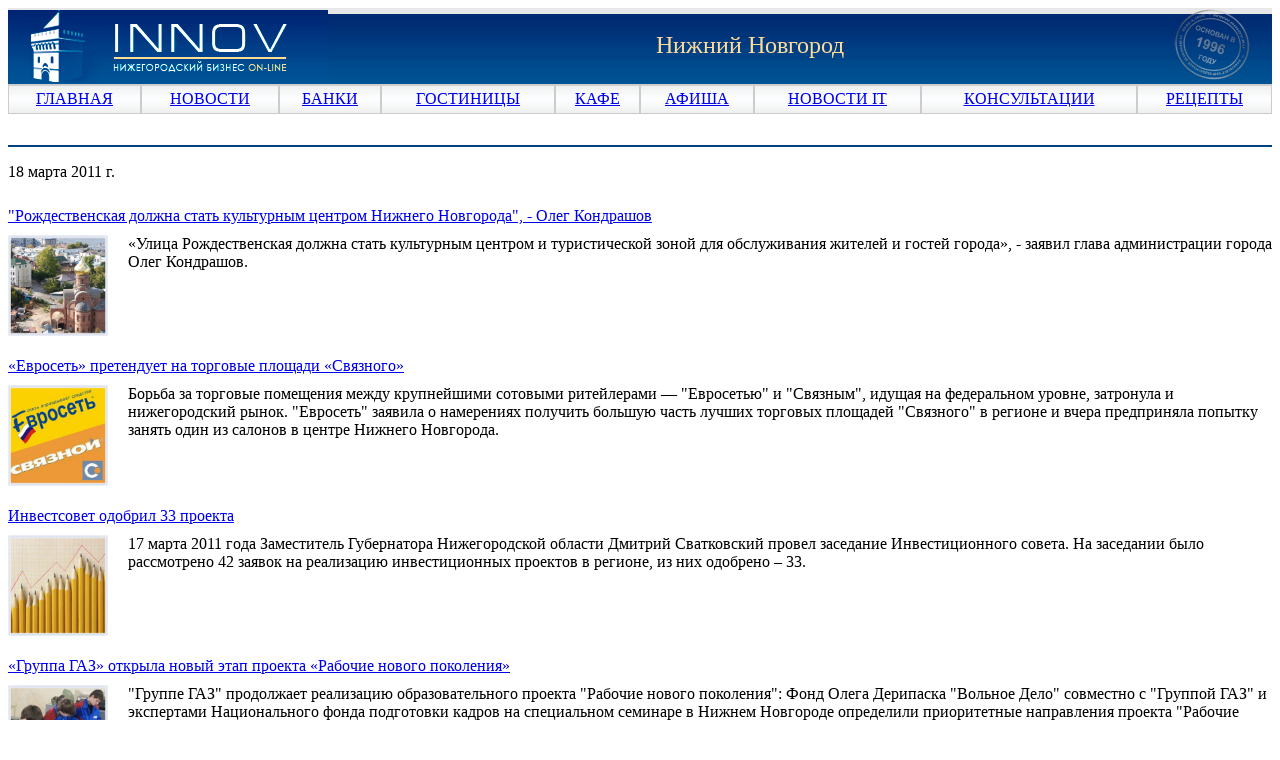

--- FILE ---
content_type: text/html; charset=WINDOWS-1251
request_url: http://www.innov.ru/news/nn/news-arhiv/002011/032011/1420-03/
body_size: 7596
content:
<html><head><title>
Новости Нижнего Новгорода за неделю
</title></head><body>
<table width="100%" background="/bitrix/templates/corp_services_blue/images/main/bg-logo.gif" cellpadding="0" cellspacing="0">
                                                                              <tr>
                                                                                              <td width="320px">
                                                                                                                              <a href="/"><img src="/bitrix/templates/corp_services_blue/images/main/innov3.gif" border="0"  /></a>
                                                                                                                             </td>
                                                                                              <td align="center">
                                                                                              <font size="5" color="#fedc99">Нижний Новгород</font> 


                                                                                              
                                                                                              </td>
                                                                                              <td width="100px">
<img src="/bitrix/templates/corp_services_blue/images/main/shtamp.png" border="0"  />
                                                                                                                             
                                                                                                                             </td>
                                                                              </tr>
                                                               </table>
                                                               
                                                               <table WIDTH="100%" background="/bitrix/templates/corp_services_blue/images/main/bg-menu.gif" CELLPADDING=5 CELLSPACING=0 align="center">
                                                               <tr>
                                                               <td HEIGHT=15 ALIGN="center" style="border: 1px solid #ccc;">
                                                               <A HREF="/">ГЛАВНАЯ</a>
                                                               </td>
                                                                                                                             <td HEIGHT=15 ALIGN="center" style="border: 1px solid #ccc;">
                                                               <A HREF="/news/">НОВОСТИ</a>
                                                               </td>
                                                                                                                             <td HEIGHT=15 ALIGN="center" style="border: 1px solid #ccc;">
                                                               <A HREF="/banks/">БАНКИ</a>
                                                               </td>
                                                                                                                             <td HEIGHT=15 ALIGN="center" style="border: 1px solid #ccc;">
                                                               <A HREF="/hotels/nn/">ГОСТИНИЦЫ</a>
                                                               </td>
                                                                                                                             <td HEIGHT=15 ALIGN="center" style="border: 1px solid #ccc;">
                                                               <A HREF="/cafe/">КАФЕ</a>
                                                               </td>
                                                                                                                             <td HEIGHT=15 ALIGN="center" style="border: 1px solid #ccc;">
                                                               <A HREF="/nn/afisha/">АФИША</a>
                                                               </td>
                                                                                                                                                                                            <td HEIGHT=15 ALIGN="center" style="border: 1px solid #ccc;">
                                                               <A HREF="/news-it/">НОВОСТИ IT</a>
                                                               </td>
                                                                                                                             <td HEIGHT=15 ALIGN="center" style="border: 1px solid #ccc;">
                                                               <A HREF="/consult/">КОНСУЛЬТАЦИИ</a>
                                                               </td>
                                                               
                                                                                                                                                                                            <td HEIGHT=15 ALIGN="center" style="border: 1px solid #ccc;">
                                                               <A HREF="/petrovna/">РЕЦЕПТЫ</a>
                                                               </td>
                
                                                               </tr>
                                                               </table>

<P>
<TABLE WIDTH=100%  BORDER=0 CELLPADDING=0 CELLSPACING=0>
<TR><TD style="padding: 5px 0px 10px 0px;" class="sag" COLSPAN=2>
<P>



</TD></TR>
<TR VALIGN="top">
<TD style="padding: 0px 0px 0px 0px;"></TD> 
<TD style="padding: 0px 0px 0px 0px;" WIDTH=100%>



<TABLE WIDTH=100% BORDER=0 CELLPADDING=0 CELLSPACING=1 BGCOLOR="#004080"><TR><TD BGCOLOR="#FFFFFF">






</TD></TR></TABLE>




<p>
</TD></TR></TABLE>


<P>






<TABLE WIDTH=100% BORDER=0 CELLPADDING=0 CELLSPACING=0>
<TR>
<TD style="padding: 0px 0px 5px 0px;">
<span class="data">
18
марта
</span><span class="data2">2011 г.</span>
</TD>
<TD ALIGN="right" style="padding: 0px 0px 5px 0px;">
</TD>
</TR>
</TABLE>


<B><P>
<TABLE WIDTH=100%  BORDER=0 CELLPADDING=0 CELLSPACING=0>
<TR><TD style="padding: 5px 0px 10px 0px;" class="sag" COLSPAN=2>
<A HREF="/news/2011/3/18/6/"> 
"Рождественская должна стать культурным центром Нижнего Новгорода", - Олег Кондрашов
</A></TD></TR>
<TR VALIGN="top">
<TD style="padding: 0px 0px 0px 0px;"> <A HREF="/news/2011/3/18/6/"> <IMG SRC="/news/2011/3/18/6/foto.jpg" WIDTH=100 BORDER=0>    </A> </TD> 
<TD style="padding: 0px 0px 0px 20px;" WIDTH=100%>
«Улица Рождественская должна стать культурным центром и туристической зоной для обслуживания жителей и гостей города», - заявил глава администрации города Олег Кондрашов. 
<p>
</TD></TR></TABLE></B>

<B><P>
<TABLE WIDTH=100%  BORDER=0 CELLPADDING=0 CELLSPACING=0>
<TR><TD style="padding: 5px 0px 10px 0px;" class="sag" COLSPAN=2>
<A HREF="/news/2011/3/18/5/"> 
«Евросеть» претендует на торговые площади «Связного»
</A></TD></TR>
<TR VALIGN="top">
<TD style="padding: 0px 0px 0px 0px;"> <A HREF="/news/2011/3/18/5/"> <IMG SRC="/news/2011/3/18/5/foto.jpg" WIDTH=100 BORDER=0>    </A> </TD> 
<TD style="padding: 0px 0px 0px 20px;" WIDTH=100%>
Борьба за торговые помещения между крупнейшими сотовыми ритейлерами — "Евросетью" и "Связным", идущая на федеральном уровне, затронула и нижегородский рынок. "Евросеть" заявила о намерениях получить большую часть лучших торговых площадей "Связного" в регионе и вчера предприняла попытку занять один из салонов в центре Нижнего Новгорода.  
<p>
</TD></TR></TABLE></B>

<B><P>
<TABLE WIDTH=100%  BORDER=0 CELLPADDING=0 CELLSPACING=0>
<TR><TD style="padding: 5px 0px 10px 0px;" class="sag" COLSPAN=2>
<A HREF="/news/2011/3/18/4/"> 
Инвестсовет одобрил 33 проекта
</A></TD></TR>
<TR VALIGN="top">
<TD style="padding: 0px 0px 0px 0px;"> <A HREF="/news/2011/3/18/4/"> <IMG SRC="/news/2011/3/18/4/foto.jpg" WIDTH=100 BORDER=0>    </A> </TD> 
<TD style="padding: 0px 0px 0px 20px;" WIDTH=100%>
17 марта 2011 года Заместитель Губернатора Нижегородской области Дмитрий Сватковский провел заседание Инвестиционного совета. На заседании было рассмотрено 42 заявок на реализацию инвестиционных проектов в регионе, из них одобрено – 33. 
<p>
</TD></TR></TABLE></B>

<B><P>
<TABLE WIDTH=100%  BORDER=0 CELLPADDING=0 CELLSPACING=0>
<TR><TD style="padding: 5px 0px 10px 0px;" class="sag" COLSPAN=2>
<A HREF="/news/2011/3/18/3/"> 
«Группа ГАЗ» открыла новый этап проекта «Рабочие нового поколения»
</A></TD></TR>
<TR VALIGN="top">
<TD style="padding: 0px 0px 0px 0px;"> <A HREF="/news/2011/3/18/3/"> <IMG SRC="/news/2011/3/18/3/foto.jpg" WIDTH=100 BORDER=0>    </A> </TD> 
<TD style="padding: 0px 0px 0px 20px;" WIDTH=100%>
"Группе ГАЗ" продолжает реализацию образовательного проекта "Рабочие нового поколения": Фонд Олега Дерипаска "Вольное Дело" совместно с "Группой ГАЗ" и экспертами Национального фонда подготовки кадров на специальном семинаре в Нижнем Новгороде определили приоритетные направления проекта "Рабочие нового поколения" на 2011-2013 годы. 
<p>
</TD></TR></TABLE></B>

<B><P>
<TABLE WIDTH=100%  BORDER=0 CELLPADDING=0 CELLSPACING=0>
<TR><TD style="padding: 5px 0px 10px 0px;" class="sag" COLSPAN=2>
<A HREF="/news/2011/3/18/2/"> 
"Задача администрации города - за 5 лет увеличить бюджет в три раза", - Олег Кондрашов
</A></TD></TR>
<TR VALIGN="top">
<TD style="padding: 0px 0px 0px 0px;"> <A HREF="/news/2011/3/18/2/"> <IMG SRC="/news/2011/3/18/2/foto.jpg" WIDTH=100 BORDER=0>    </A> </TD> 
<TD style="padding: 0px 0px 0px 20px;" WIDTH=100%>
«Задача администрации Нижнего Новгорода - за 5 лет увеличить бюджет в 3 раза», - заявил глава администрации города Олег Кондрашов.
По словам градоначальника, только в этом году городу необходимо изыскать дополнительно 2,5 млрд. рублей.  
<p>
</TD></TR></TABLE></B>

<B><P>
<TABLE WIDTH=100%  BORDER=0 CELLPADDING=0 CELLSPACING=0>
<TR><TD style="padding: 5px 0px 10px 0px;" class="sag" COLSPAN=2>
<A HREF="/news/2011/3/18/1/"> 
Банк «Уралсиб» повышает процентные ставки по вкладам
</A></TD></TR>
<TR VALIGN="top">
<TD style="padding: 0px 0px 0px 0px;"> <A HREF="/news/2011/3/18/1/"> <IMG SRC="/news/2011/3/18/1/foto.jpg" WIDTH=100 BORDER=0>    </A> </TD> 
<TD style="padding: 0px 0px 0px 20px;" WIDTH=100%>
БАНК УРАЛСИБ повышает процентные ставки по целому ряду вкладов. Максимальная ставка предлагается по рублевому вкладу "УРАЛСИБ | Стабильный" и составляет   8,2% годовых.  
<p>
</TD></TR></TABLE></B>



















































<P>
<TABLE WIDTH=100%  BORDER=0 CELLPADDING=0 CELLSPACING=0>
<TR><TD style="padding: 5px 0px 10px 0px;" class="sag" COLSPAN=2>
<P>



</TD></TR>
<TR VALIGN="top">
<TD style="padding: 0px 0px 0px 0px;"></TD> 
<TD style="padding: 0px 0px 0px 0px;" WIDTH=100%>



<TABLE WIDTH=100% BORDER=0 CELLPADDING=0 CELLSPACING=1 BGCOLOR="#004080"><TR><TD BGCOLOR="#FFFFFF">






</TD></TR></TABLE>




<p>
</TD></TR></TABLE>


<P>






<TABLE WIDTH=100% BORDER=0 CELLPADDING=0 CELLSPACING=0>
<TR>
<TD style="padding: 0px 0px 5px 0px;">
<span class="data">
17
марта
</span><span class="data2">2011 г.</span>
</TD>
<TD ALIGN="right" style="padding: 0px 0px 5px 0px;">
</TD>
</TR>
</TABLE>


<B><P>
<TABLE WIDTH=100%  BORDER=0 CELLPADDING=0 CELLSPACING=0>
<TR><TD style="padding: 5px 0px 10px 0px;" class="sag" COLSPAN=2>
<A HREF="/news/2011/3/17/5/"> 
«Информационное общество – ПЛЮС, как ни крути», - Сергей Кучин.
</A></TD></TR>
<TR VALIGN="top">
<TD style="padding: 0px 0px 0px 0px;"> <A HREF="/news/2011/3/17/5/"> <IMG SRC="/news/2011/3/17/5/foto.jpg" WIDTH=100 BORDER=0></A> </TD> 
<TD style="padding: 0px 0px 0px 20px;" WIDTH=100%>
Вовлечение муниципальных образований в общее дело по формированию информационного общества станет одной из главных тем предстоящего международного форума информационных технологий. 
<p>
</TD></TR></TABLE></B>

<B><P>
<TABLE WIDTH=100%  BORDER=0 CELLPADDING=0 CELLSPACING=0>
<TR><TD style="padding: 5px 0px 10px 0px;" class="sag" COLSPAN=2>
<A HREF="/news/2011/3/17/4/"> 
В результате аварии на метромосту погибло три человека
</A></TD></TR>
<TR VALIGN="top">
<TD style="padding: 0px 0px 0px 0px;"> <A HREF="/news/2011/3/17/4/"> <IMG SRC="/news/2011/3/17/4/foto.jpg" WIDTH=100 BORDER=0></A> </TD> 
<TD style="padding: 0px 0px 0px 20px;" WIDTH=100%>
В Нижнем Новгороде в результате аварии на метромосту, произошедшей в минувшую среду, погибло три человека.
<p>
</TD></TR></TABLE></B>

<B><P>
<TABLE WIDTH=100%  BORDER=0 CELLPADDING=0 CELLSPACING=0>
<TR><TD style="padding: 5px 0px 10px 0px;" class="sag" COLSPAN=2>
<A HREF="/news/2011/3/17/3/"> 
Делегация ТПП Нижегородской области с рабочим визитом посетила Таллинн
</A></TD></TR>
<TR VALIGN="top">
<TD style="padding: 0px 0px 0px 0px;"> <A HREF="/news/2011/3/17/3/"> <IMG SRC="/news/2011/3/17/3/foto.jpg" WIDTH=100 BORDER=0></A> </TD> 
<TD style="padding: 0px 0px 0px 20px;" WIDTH=100%>
C 1 по 5 марта 2011 года делегация ТПП Нижегородской области посетила с рабочим визитом г.Таллинн (Эстонская Республика). В рамках визита подписано соглашение о сотрудничестве между ТПП Нижегородской области и Торгово-промышленной палатой Эстонии.
<p>
</TD></TR></TABLE></B>

<B><P>
<TABLE WIDTH=100%  BORDER=0 CELLPADDING=0 CELLSPACING=0>
<TR><TD style="padding: 5px 0px 10px 0px;" class="sag" COLSPAN=2>
<A HREF="/news/2011/3/17/2/"> 
Нижегородский Политех аккредитован на следующие 5 лет
</A></TD></TR>
<TR VALIGN="top">
<TD style="padding: 0px 0px 0px 0px;"> <A HREF="/news/2011/3/17/2/"> <IMG SRC="/news/2011/3/17/2/foto.jpg" WIDTH=100 BORDER=0></A> </TD> 
<TD style="padding: 0px 0px 0px 20px;" WIDTH=100%>
В начале этой недели в Москву отправлены положительные заключения 7 независимых экспертов, проверивших в марте общие научно-образовательные параметры НГТУ и качество подготовки студентов по 6 укрупненным группам специальностей и направлениям подготовки бакалавров и магистратров. 
<p>
</TD></TR></TABLE></B>

<B><P>
<TABLE WIDTH=100%  BORDER=0 CELLPADDING=0 CELLSPACING=0>
<TR><TD style="padding: 5px 0px 10px 0px;" class="sag" COLSPAN=2>
<A HREF="/news/2011/3/17/1/"> 
Президент «Группы ГАЗ» признан лучшим руководителем автомобильной отрасли России 2010 года
</A></TD></TR>
<TR VALIGN="top">
<TD style="padding: 0px 0px 0px 0px;"> <A HREF="/news/2011/3/17/1/"> <IMG SRC="/news/2011/3/17/1/foto.jpg" WIDTH=100 BORDER=0>    </A> </TD> 
<TD style="padding: 0px 0px 0px 20px;" WIDTH=100%>
Президент "Группы ГАЗ" Бу Андерссон стал победителем премии международного автомобильного форума в номинации "Лучший руководитель 2010 года". Учрежденный институтом Адама Смита крупнейший автомобильный форум России проходит в Москве с 15 по 17 марта.  
<p>
</TD></TR></TABLE></B>



















































<P>
<TABLE WIDTH=100%  BORDER=0 CELLPADDING=0 CELLSPACING=0>
<TR><TD style="padding: 5px 0px 10px 0px;" class="sag" COLSPAN=2>
<P>



</TD></TR>
<TR VALIGN="top">
<TD style="padding: 0px 0px 0px 0px;"></TD> 
<TD style="padding: 0px 0px 0px 0px;" WIDTH=100%>



<TABLE WIDTH=100% BORDER=0 CELLPADDING=0 CELLSPACING=1 BGCOLOR="#004080"><TR><TD BGCOLOR="#FFFFFF">






</TD></TR></TABLE>




<p>
</TD></TR></TABLE>


<P>






<TABLE WIDTH=100% BORDER=0 CELLPADDING=0 CELLSPACING=0>
<TR>
<TD style="padding: 0px 0px 5px 0px;">
<span class="data">
16
марта
</span><span class="data2">2011 г.</span>
</TD>
<TD ALIGN="right" style="padding: 0px 0px 5px 0px;">
</TD>
</TR>
</TABLE>


<B><P>
<TABLE WIDTH=100%  BORDER=0 CELLPADDING=0 CELLSPACING=0>
<TR><TD style="padding: 5px 0px 10px 0px;" class="sag" COLSPAN=2>
<A HREF="/news/2011/3/16/8/"> 
«Российский студент - гражданин, личность, исследователь».Ежегодная Всероссийская студенческая конференция
</A></TD></TR>
<TR VALIGN="top">
<TD style="padding: 0px 0px 0px 0px;"> <A HREF="/news/2011/3/16/8/"> <IMG SRC="/news/2011/3/16/8/foto.jpg" WIDTH=100 BORDER=0>    </A> </TD> 
<TD style="padding: 0px 0px 0px 20px;" WIDTH=100%>
В НГТУ им. Р.Е. Алексеева 17 марта 2011 года пройдет ежегодная Всероссийская студенческая конференция 
 "Российский студент - гражданин, личность, исследователь"

<p>
</TD></TR></TABLE></B>

<B><P>
<TABLE WIDTH=100%  BORDER=0 CELLPADDING=0 CELLSPACING=0>
<TR><TD style="padding: 5px 0px 10px 0px;" class="sag" COLSPAN=2>
<A HREF="/news/2011/3/16/7/"> 
INNOV.RU теперь в Твиттере!
</A></TD></TR>
<TR VALIGN="top">
<TD style="padding: 0px 0px 0px 0px;"> <A HREF="/news/2011/3/16/7/"> <IMG SRC="/news/2011/3/16/7/foto.jpg" WIDTH=100 BORDER=0>    </A> </TD> 
<TD style="padding: 0px 0px 0px 20px;" WIDTH=100%>
У новостного бизнес-портала INNOV.RU теперь есть страничка в twitter. Теперь самые интересные новости делового и культурного Нижнего - оперативно появляются в нашем микроблоге!
<p>
</TD></TR></TABLE></B>

<B><P>
<TABLE WIDTH=100%  BORDER=0 CELLPADDING=0 CELLSPACING=0>
<TR><TD style="padding: 5px 0px 10px 0px;" class="sag" COLSPAN=2>
<A HREF="/news/2011/3/16/6/"> 
«За 5 лет я хочу сделать город чистым», - заявил глава администрации города Олег Кондрашов
</A></TD></TR>
<TR VALIGN="top">
<TD style="padding: 0px 0px 0px 0px;"> <A HREF="/news/2011/3/16/6/"> <IMG SRC="/news/2011/3/16/6/foto.jpg" WIDTH=100 BORDER=0>    </A> </TD> 
<TD style="padding: 0px 0px 0px 20px;" WIDTH=100%>
«За 5 лет я хочу сделать город чистым», - заявил глава администрации города Олег Кондрашов на пресс-конференции, посвященной итогам работы за 100 дней.
<p>
</TD></TR></TABLE></B>

<B><P>
<TABLE WIDTH=100%  BORDER=0 CELLPADDING=0 CELLSPACING=0>
<TR><TD style="padding: 5px 0px 10px 0px;" class="sag" COLSPAN=2>
<A HREF="/news/2011/3/16/5/"> 
«СИБУР-Нефтехим» подвел итоги реализации программы «Регулирование качества окружающей среды»
</A></TD></TR>
<TR VALIGN="top">
<TD style="padding: 0px 0px 0px 0px;"> <A HREF="/news/2011/3/16/5/"> <IMG SRC="/news/2011/3/16/5/foto.jpg" WIDTH=100 BORDER=0>    </A> </TD> 
<TD style="padding: 0px 0px 0px 20px;" WIDTH=100%>
В "СИБУР-Нефтехиме", дочернем предприятии компании СИБУР в Нижегородской области, подведены итоги выполнения целевой программы "Регулирование качества окружающей среды" в 2010 году.
 В данную программу были включены мероприятия, направленные на достижение корпоративных экологических целей, а также на охрану окружающей среды, здоровья и безопасности работников предприятия посредством минимизации воздействия на окружающую среду.

<p>
</TD></TR></TABLE></B>

<B><P>
<TABLE WIDTH=100%  BORDER=0 CELLPADDING=0 CELLSPACING=0>
<TR><TD style="padding: 5px 0px 10px 0px;" class="sag" COLSPAN=2>
<A HREF="/news/2011/3/16/4/"> 
«Частный бизнес - как испытательный полигон, а испытательный полигон стоит недешево»
</A></TD></TR>
<TR VALIGN="top">
<TD style="padding: 0px 0px 0px 0px;"> <A HREF="/news/2011/3/16/4/"> <IMG SRC="/news/2011/3/16/4/foto.jpg" WIDTH=100 BORDER=0>    </A> </TD> 
<TD style="padding: 0px 0px 0px 20px;" WIDTH=100%>
Найм персонала имеет много неизвестных доселе факторов. Этот вопрос, как правило,  всегда остро стоит в любом частном бизнесе. После того как, владелец начинает сталкиваться с проблемами в своем бизнесе из-за персонала, он, конечно, старается нанимать себе в компанию лучших сотрудников. Часто делая подбор сотрудников с позиции сделанных в прошлом ошибок, а не с позиции знаний и профессионализма в этой области. Владелец чаще не смотрит на главную проблему найма. А она заключается в том, что, как только он впускает в свой бизнес не того, кто по настоящему может принести пользу его бизнесу, это сразу влияет на доходы его бизнеса. 
<p>
</TD></TR></TABLE></B>

<B><P>
<TABLE WIDTH=100%  BORDER=0 CELLPADDING=0 CELLSPACING=0>
<TR><TD style="padding: 5px 0px 10px 0px;" class="sag" COLSPAN=2>
<A HREF="/news/2011/3/16/3/"> 
Банк «Уралсиб» проведет в Нижнем Новгороде «День Открытой Ипотеки»
</A></TD></TR>
<TR VALIGN="top">
<TD style="padding: 0px 0px 0px 0px;"> <A HREF="/news/2011/3/16/3/"> <IMG SRC="/news/2011/3/16/3/foto.jpg" WIDTH=100 BORDER=0>    </A> </TD> 
<TD style="padding: 0px 0px 0px 20px;" WIDTH=100%>
19 марта в концертном зале "Юпитер" банк УРАЛСИБ проведет семинар-встречу "День открытой ипотеки" для всех нижегородцев, которых волнуют вопросы приобретения жилья. 
<p>
</TD></TR></TABLE></B>

<B><P>
<TABLE WIDTH=100%  BORDER=0 CELLPADDING=0 CELLSPACING=0>
<TR><TD style="padding: 5px 0px 10px 0px;" class="sag" COLSPAN=2>
<A HREF="/news/2011/3/16/2/"> 
«Нужно завоевывать друзей, а не наживать врагов», - Геннадий Суворов
</A></TD></TR>
<TR VALIGN="top">
<TD style="padding: 0px 0px 0px 0px;"> <A HREF="/news/2011/3/16/2/"> <IMG SRC="/news/2011/3/16/2/foto.jpg" WIDTH=100 BORDER=0>    </A> </TD> 
<TD style="padding: 0px 0px 0px 20px;" WIDTH=100%>
15 марта 2011 года заместитель губернатора Нижегородской области Геннадий Суворов принял участие в презентации проекта по трудоустройству молодежи «Будь успешен!». Проект стал победителем областного грантового конкурса «Твое время!», который проводился по личной инициативе губернатора Валерия Шанцева и депутатов фракции «Единая Россия» в Законодательном Собрании IV созыва.
<p>
</TD></TR></TABLE></B>

<B><P>
<TABLE WIDTH=100%  BORDER=0 CELLPADDING=0 CELLSPACING=0>
<TR><TD style="padding: 5px 0px 10px 0px;" class="sag" COLSPAN=2>
<A HREF="/news/2011/3/16/1/"> 
В течение 5 лет в Нижнем Новгороде должен быть полностью ликвидирован ветхий фонд
</A></TD></TR>
<TR VALIGN="top">
<TD style="padding: 0px 0px 0px 0px;"> <A HREF="/news/2011/3/16/1/"> <IMG SRC="/news/2011/3/16/1/foto.jpg" WIDTH=100 BORDER=0>    </A> </TD> 
<TD style="padding: 0px 0px 0px 20px;" WIDTH=100%>
«В течение 5 лет в Нижнем Новгороде должен быть полностью ликвидирован ветхий фонд», - заявил глава администрации города Олег Кондрашов на пресс-конференции, посвященной итогам работы за 100 дней, 15 марта. 
<p>
</TD></TR></TABLE></B>



















































<P>
<TABLE WIDTH=100%  BORDER=0 CELLPADDING=0 CELLSPACING=0>
<TR><TD style="padding: 5px 0px 10px 0px;" class="sag" COLSPAN=2>
<P>



</TD></TR>
<TR VALIGN="top">
<TD style="padding: 0px 0px 0px 0px;"></TD> 
<TD style="padding: 0px 0px 0px 0px;" WIDTH=100%>



<TABLE WIDTH=100% BORDER=0 CELLPADDING=0 CELLSPACING=1 BGCOLOR="#004080"><TR><TD BGCOLOR="#FFFFFF">






</TD></TR></TABLE>




<p>
</TD></TR></TABLE>


<P>






<TABLE WIDTH=100% BORDER=0 CELLPADDING=0 CELLSPACING=0>
<TR>
<TD style="padding: 0px 0px 5px 0px;">
<span class="data">
15
марта
</span><span class="data2">2011 г.</span>
</TD>
<TD ALIGN="right" style="padding: 0px 0px 5px 0px;">
</TD>
</TR>
</TABLE>


<B><P>
<TABLE WIDTH=100%  BORDER=0 CELLPADDING=0 CELLSPACING=0>
<TR><TD style="padding: 5px 0px 10px 0px;" class="sag" COLSPAN=2>
<A HREF="/news/2011/3/15/6/"> 
Режиссер «Выкрутасов» разрекламировал «ГАЗели»
</A></TD></TR>
<TR VALIGN="top">
<TD style="padding: 0px 0px 0px 0px;"> <A HREF="/news/2011/3/15/6/"> <IMG SRC="/news/2011/3/15/6/foto.jpg" WIDTH=100 BORDER=0>    </A> </TD> 
<TD style="padding: 0px 0px 0px 20px;" WIDTH=100%>
15 марта "Группа ГАЗ" запускает масштабную рекламную кампанию легкого коммерческого автомобиля "Газель-БИЗНЕС" и среднетоннажного автомобиля "Валдай-БИЗНЕС" на центральных телевизионных каналах. Рекламные ролики о новых автомобилях сняты телекомпанией "Базелевс", которую возглавляет известный режиссер и продюсер Тимур Бекмамбетов.
<p>
</TD></TR></TABLE></B

<B><P>
<TABLE WIDTH=100%  BORDER=0 CELLPADDING=0 CELLSPACING=0>
<TR><TD style="padding: 5px 0px 10px 0px;" class="sag" COLSPAN=2>
<A HREF="/news/2011/3/15/5/"> 
Стоимость строительства ливневки в Н.Новгороде составит 30 млрд. рублей
</A></TD></TR>
<TR VALIGN="top">
<TD style="padding: 0px 0px 0px 0px;"> <A HREF="/news/2011/3/15/5/"> <IMG SRC="/news/2011/3/15/5/foto.jpg" WIDTH=100 BORDER=0>    </A> </TD> 
<TD style="padding: 0px 0px 0px 20px;" WIDTH=100%>
Стоимость строительства ливневой канализации в Нижнем Новгороде составит 30 млрд. рублей.
Об этом говорится в пресс-релизе Думы Нижнего Новгорода.
Между тем, согласно сообщению, в бюджете текущего года на строительство ливневой канализации средств не заложено. 
<p>
</TD></TR></TABLE></B>

<B><P>
<TABLE WIDTH=100%  BORDER=0 CELLPADDING=0 CELLSPACING=0>
<TR><TD style="padding: 5px 0px 10px 0px;" class="sag" COLSPAN=2>
<A HREF="/news/2011/3/15/4/"> 
Началась подготовка к проведению форума «Великие реки - 2011»
</A></TD></TR>
<TR VALIGN="top">
<TD style="padding: 0px 0px 0px 0px;"> <A HREF="/news/2011/3/15/4/"> <IMG SRC="/news/2011/3/15/4/foto.jpg" WIDTH=100 BORDER=0>    </A> </TD> 
<TD style="padding: 0px 0px 0px 20px;" WIDTH=100%>
14-й Международный научно-промышленный форум «Великие реки - 2011» на Нижегородской Ярмарке в этом году пройдет с 17 по 20 мая. В 2011 году он пройдет в рамках объявленного ООН Международного десятилетия действий «Вода для жизни».
<p>
</TD></TR></TABLE></B>

<B><P>
<TABLE WIDTH=100%  BORDER=0 CELLPADDING=0 CELLSPACING=0>
<TR><TD style="padding: 5px 0px 10px 0px;" class="sag" COLSPAN=2>
<A HREF="/news/2011/3/15/3/"> 
Бывшие руководители города поддержали планы Олега Кондрашова по развитию Нижнего Новгорода
</A></TD></TR>
<TR VALIGN="top">
<TD style="padding: 0px 0px 0px 0px;"> <A HREF="/news/2011/3/15/3/"> <IMG SRC="/news/2011/3/15/3/foto.jpg" WIDTH=100 BORDER=0>    </A> </TD> 
<TD style="padding: 0px 0px 0px 20px;" WIDTH=100%>
Сегодня, 15 марта, состоялось заседание Совета мэров Нижнего Новгорода, которое впервые провел глава администрации города Олег Кондрашов.
<p>
</TD></TR></TABLE></B>

<B><P>
<TABLE WIDTH=100%  BORDER=0 CELLPADDING=0 CELLSPACING=0>
<TR><TD style="padding: 5px 0px 10px 0px;" class="sag" COLSPAN=2>
<A HREF="/news/2011/3/15/2/"> 
«Единую Россию" поддержали на 127 тысяч нижегородцев» - Валерий Шанцев
</A></TD></TR>
<TR VALIGN="top">
<TD style="padding: 0px 0px 0px 0px;"> <A HREF="/news/2011/3/15/2/"> <IMG SRC="/news/2011/3/15/2/foto.jpg" WIDTH=100 BORDER=0>    </A> </TD> 
<TD style="padding: 0px 0px 0px 20px;" WIDTH=100%>
13 марта 2011 года в Нижегородской области состоялись выборы депутатов Законодательного Собрания. О результатах голосования по региональному списку партии «Единая Россия» на пресс-конференции сообщили его лидеры – губернатор Нижегородской области Валерий Шанцев, председатель ЗСНО Виктор Лунин и депутат Государственной думы РФ Ольга Носкова. 
<p>
</TD></TR></TABLE></B>

<B><P>
<TABLE WIDTH=100%  BORDER=0 CELLPADDING=0 CELLSPACING=0>
<TR><TD style="padding: 5px 0px 10px 0px;" class="sag" COLSPAN=2>
<A HREF="/news/2011/3/15/1/"> 
Ключевые проблемы ЖКХ обсудила администрация на оперативном совещании
</A></TD></TR>
<TR VALIGN="top">
<TD style="padding: 0px 0px 0px 0px;"> <A HREF="/news/2011/3/15/1/"> <IMG SRC="/news/2011/3/15/1/foto.jpg" WIDTH=100 BORDER=0>    </A> </TD> 
<TD style="padding: 0px 0px 0px 20px;" WIDTH=100%>
15 марта на оперативном совещании в администрации Нижнего Новгорода обсуждались проблемы жилищно-коммунального хозяйства, наиболее острыми из которых в весенний период являются протечки крыш жилых домов, а также работа по вывозу снега и очистке от мусора ливневой канализации, проводимая в рамках подготовки к предстоящему паводку. 
<p>
</TD></TR></TABLE></B>





















































<P>
<TABLE WIDTH=100%  BORDER=0 CELLPADDING=0 CELLSPACING=0>
<TR><TD style="padding: 5px 0px 10px 0px;" class="sag" COLSPAN=2>
<P>



</TD></TR>
<TR VALIGN="top">
<TD style="padding: 0px 0px 0px 0px;"></TD> 
<TD style="padding: 0px 0px 0px 0px;" WIDTH=100%>



<TABLE WIDTH=100% BORDER=0 CELLPADDING=0 CELLSPACING=1 BGCOLOR="#004080"><TR><TD BGCOLOR="#FFFFFF">






</TD></TR></TABLE>




<p>
</TD></TR></TABLE>


<P>






<TABLE WIDTH=100% BORDER=0 CELLPADDING=0 CELLSPACING=0>
<TR>
<TD style="padding: 0px 0px 5px 0px;">
<span class="data">
14
марта
</span><span class="data2">2011 г.</span>
</TD>
<TD ALIGN="right" style="padding: 0px 0px 5px 0px;">
</TD>
</TR>
</TABLE>


<B><P>
<TABLE WIDTH=100%  BORDER=0 CELLPADDING=0 CELLSPACING=0>
<TR><TD style="padding: 5px 0px 10px 0px;" class="sag" COLSPAN=2>
<A HREF="/news/2011/3/14/5/"> 
Сервис «прием Интернет-заявок по вопросам ЖКХ» стартовал в Нижнем Новгороде
</A></TD></TR>
<TR VALIGN="top">
<TD style="padding: 0px 0px 0px 0px;"> <A HREF="/news/2011/3/14/5/"> <IMG SRC="/news/2011/3/14/5/foto.jpg" WIDTH=100 BORDER=0>    </A> </TD> 
<TD style="padding: 0px 0px 0px 20px;" WIDTH=100%>
Министр жилищно-коммунального хозяйства и топливно-энергетического комплекса Нижегородской области Валерий Ульянов 10 марта открыл уникальный сервис по приему заявок от населения по проблемам, возникающим в сфере жилищно-коммунального обслуживания. 
<p>
</TD></TR></TABLE></B

<B><P>
<TABLE WIDTH=100%  BORDER=0 CELLPADDING=0 CELLSPACING=0>
<TR><TD style="padding: 5px 0px 10px 0px;" class="sag" COLSPAN=2>
<A HREF="/news/2011/3/14/4/"> 
Построить бизнес, посадить дерево. Проект от экоцентра.
</A></TD></TR>
<TR VALIGN="top">
<TD style="padding: 0px 0px 0px 0px;"> <A HREF="/news/2011/3/14/4/"> <IMG SRC="/news/2011/3/14/4/foto.jpg" WIDTH=100 BORDER=0>    </A> </TD> 
<TD style="padding: 0px 0px 0px 20px;" WIDTH=100%>
"Будет лес до небес!" - так звучит название проекта, организованного  экоцентром "Дронт" совместно с Департаментом лесного хозяйства Нижегородской области. Проект призван объединить всех нижегородцев в целях восстановления лесов, прежде всего - крупный бизнес.
<p>
</TD></TR></TABLE></B

<B><P>
<TABLE WIDTH=100%  BORDER=0 CELLPADDING=0 CELLSPACING=0>
<TR><TD style="padding: 5px 0px 10px 0px;" class="sag" COLSPAN=2>
<A HREF="/news/2011/3/14/3/"> 
"Мы не оставим в беде наших японских друзей" - Валерий Шанцев
</A></TD></TR>
<TR VALIGN="top">
<TD style="padding: 0px 0px 0px 0px;"> <A HREF="/news/2011/3/14/3/"> <IMG SRC="/news/2011/3/14/3/foto.jpg" WIDTH=100 BORDER=0>    </A> </TD> 
<TD style="padding: 0px 0px 0px 20px;" WIDTH=100%>
Правительство Нижегородской области окажет помощь префектуре Мияги. Об  этом в воскресение  13 марта в своем блоге  сообщил губернатор Нижегородской области Валерий Шанцев.
<p>
</TD></TR></TABLE></B

<B><P>
<TABLE WIDTH=100%  BORDER=0 CELLPADDING=0 CELLSPACING=0>
<TR><TD style="padding: 5px 0px 10px 0px;" class="sag" COLSPAN=2>
<A HREF="/news/2011/3/14/2/"> 
«Единая Россия» набрала 42,96% голосов на выборах в ЗакСобрание
</A></TD></TR>
<TR VALIGN="top">
<TD style="padding: 0px 0px 0px 0px;"> <A HREF="/news/2011/3/14/2/"> <IMG SRC="/news/2011/3/14/2/foto.jpg" WIDTH=100 BORDER=0>    </A> </TD> 
<TD style="padding: 0px 0px 0px 20px;" WIDTH=100%>
42,96% набрала партия «Единая Россия» на выборах в Законодательное собрание Нижегородской области по итогам пересчета почти 99% бюллетеней
<p>
</TD></TR></TABLE></B

<B><P>
<TABLE WIDTH=100%  BORDER=0 CELLPADDING=0 CELLSPACING=0>
<TR><TD style="padding: 5px 0px 10px 0px;" class="sag" COLSPAN=2>
<A HREF="/news/2011/3/14/1/"> 
«Иногда хочется быть не губернатором, а Стариком Хоттабычем», - Валерий Шанцев
</A></TD></TR>
<TR VALIGN="top">
<TD style="padding: 0px 0px 0px 0px;"> <A HREF="/news/2011/3/14/1/"> <IMG SRC="/news/2011/3/14/1/foto.jpg" WIDTH=100 BORDER=0>    </A> </TD> 
<TD style="padding: 0px 0px 0px 20px;" WIDTH=100%>
11 марта 2011 года губернатор Нижегородской области, член президиума НРО партии «Единая Россия» Валерий Шанцев провел очередной прием граждан в нижегородской общественной приемной председателя Правительства РФ, лидера партии «Единая Россия» Владимира Путина. 
<p>
</TD></TR></TABLE></B






















































<P>

<br><hr>
<table width="100%" border="0">
<tr>
<td>
<!-- Yandex.Metrika informer -->
<a href="http://metrika.yandex.ru/stat/?id=49855420&amp;from=informer"
target="_blank" rel="nofollow"><img src="//bs.yandex.ru/informer/49855420/3_1_FFFFFFFF_EFEFEFFF_0_pageviews"
style="width:88px; height:31px; border:0;" alt="Яндекс.Метрика" title="Яндекс.Метрика: данные за сегодня (просмотры, визиты и уникальные посетители)" onclick="try{Ya.Metrika.informer({i:this,id:49855420,type:0,lang:'ru'});return false}catch(e){}"/></a>
<!-- /Yandex.Metrika informer -->

<!-- Yandex.Metrika counter -->
<script type="text/javascript">
(function (d, w, c) {
    (w[c] = w[c] || []).push(function() {
        try {
            w.yaCounter49855420 = new Ya.Metrika({id:49855420, enableAll: true, webvisor:true});
        } catch(e) {}
    });
    
    var n = d.getElementsByTagName("script")[0],
        s = d.createElement("script"),
        f = function () { n.parentNode.insertBefore(s, n); };
    s.type = "text/javascript";
    s.async = true;
    s.src = (d.location.protocol == "https:" ? "https:" : "http:") + "//mc.yandex.ru/metrika/watch.js";

    if (w.opera == "[object Opera]") {
        d.addEventListener("DOMContentLoaded", f);
    } else { f(); }
})(document, window, "yandex_metrika_callbacks");
</script>
<noscript><div><img src="//mc.yandex.ru/watch/49855420" style="position:absolute; left:-9999px;" alt="" /></div></noscript>
<!-- /Yandex.Metrika counter -->
<!--LiveInternet counter--><script type="text/javascript"><!--
document.write("<a href='http://www.liveinternet.ru/click;INNOV' "+
"target=_blank><img src='//counter.yadro.ru/hit;INNOV?t12.6;r"+
escape(document.referrer)+((typeof(screen)=="undefined")?"":
";s"+screen.width+"*"+screen.height+"*"+(screen.colorDepth?
screen.colorDepth:screen.pixelDepth))+";u"+escape(document.URL)+
";"+Math.random()+
"' alt='' title='LiveInternet: показано число просмотров за 24"+
" часа, посетителей за 24 часа и за сегодня' "+
"border='0' width='88' height='31'><\/a>")
//--></script><!--/LiveInternet-->
</td>
</tr>
<tr>
<td><small>© 1996-2012  INNOV.RU (Иннов.ру), ООО «Иннов», г. Нижний Новгород <br>
 Свидетельство РОСКОМНАДЗОРА ИА № ТУ 52-0604 от 29 февраля 2012 г. <br>
 Дизайн-студия «Инновация» - продвижение и cоздание сайтов</small></td>
<td align="right">
<script type="text/javascript" src="//yandex.st/share/share.js" charset="utf-8"></script>
<div class="yashare-auto-init" data-yashareL10n="ru" data-yashareType="button" data-yashareQuickServices="yaru,vkontakte,facebook,twitter,odnoklassniki,moimir,lj,friendfeed,moikrug,gplus"></div> 
</td>
</tr>

</table>
</body>
</html>